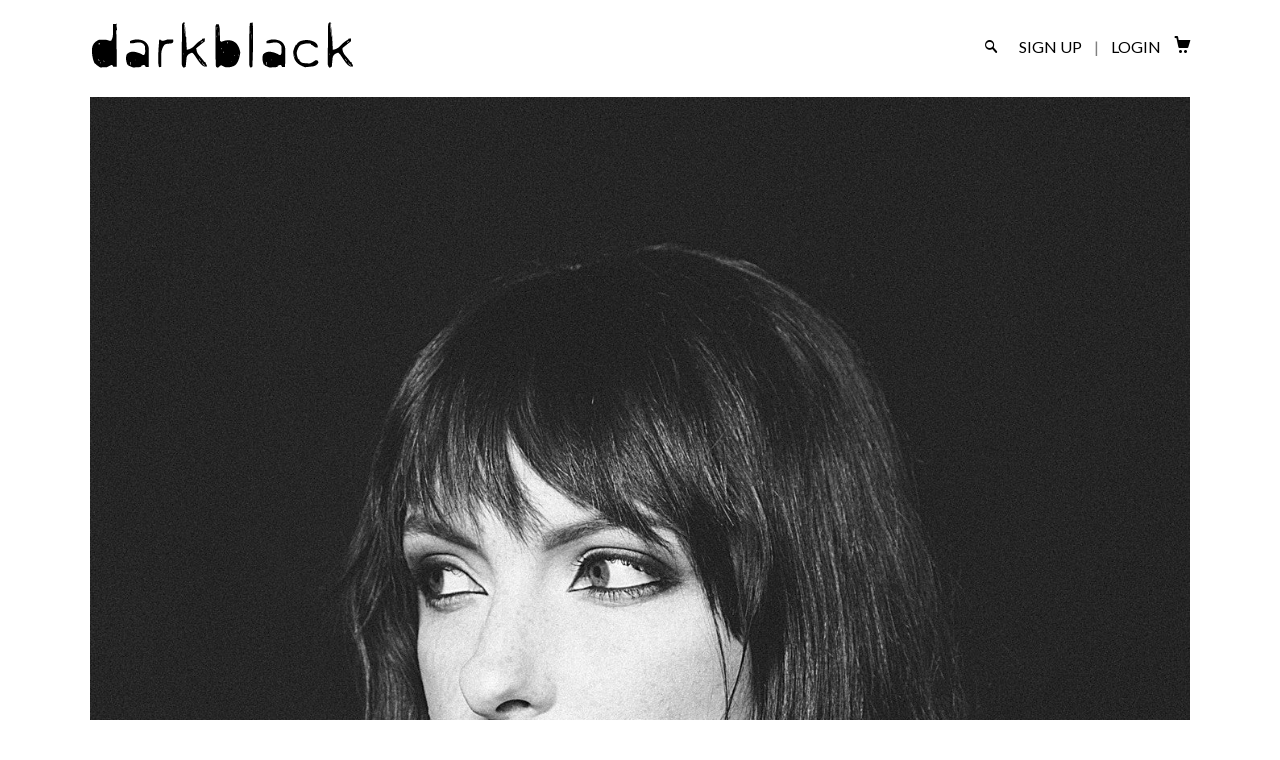

--- FILE ---
content_type: text/html; charset=utf-8
request_url: https://darkblack.co.nz/collections/black-crown/studs
body_size: 13491
content:
<!DOCTYPE html>
<!--[if lte IE 7 ]><html class="ie7" lang="en"> <![endif]-->
<!--[if IE 8 ]><html class="ie8" lang="en"> <![endif]-->
<!--[if IE 9 ]><html class="ie9" lang="en"><![endif]-->
<!--[if (gt IE 9)|!(IE)]><!--><html lang="en"><!--<![endif]-->
<head>
	
		<title>Black Crown | DARKBLACK</title>
	
	
	<meta http-equiv="content-type" content="text/html; charset=UTF-8">
	<meta http-equiv="X-UA-Compatible" content="IE=edge,chrome=1">
	<meta http-equiv="cleartype" content="on">
	<meta name="viewport" content="width=device-width, initial-scale=1.0, maximum-scale=1, user-scalable=no">
	
	<meta property="og:site_name" content="DARKBLACK" />
	
	<meta name="keywords" content="" />
	<meta property="og:site_name" content="DARKBLACK" />
	
		<meta property="og:title" content="DARKBLACK" />
		<meta property="og:url" content="https://darkblack.co.nz" />
		
			<meta property="og:image" content="//darkblack.co.nz/cdn/shop/t/3/assets/logo.png?v=1376577100" />
		
	
	
	<link rel="canonical" href="https://darkblack.co.nz/collections/black-crown/studs"/> 
	
		<link rel="shortcut icon" href="//darkblack.co.nz/cdn/shop/t/3/assets/favicon.png?v=1376577098"/>
	
	
	<link href="//darkblack.co.nz/cdn/shop/t/3/assets/ss-social-regular.css?v=1376577105" rel="stylesheet" type="text/css" media="all" />
	<link href="//darkblack.co.nz/cdn/shop/t/3/assets/ss-standard.css?v=1376577106" rel="stylesheet" type="text/css" media="all" />
	<link href="//darkblack.co.nz/cdn/shop/t/3/assets/style.css?v=159467694658446411881674755440" rel="stylesheet" type="text/css" media="all" />
    
	<link href="//fonts.googleapis.com/css?family=Lato:light,normal,bold" rel="stylesheet" type="text/css">
	<link href="//fonts.googleapis.com/css?family=Didact+Gothic:light,normal,bold" rel="stylesheet" type="text/css">
	<link href="//fonts.googleapis.com/css?family=Josefin+Sans:light,normal,bold" rel="stylesheet" type="text/css">
	<link href="//fonts.googleapis.com/css?family=Josefin+Sans:light,normal,bold" rel="stylesheet" type="text/css">
	
	<script src="//ajax.googleapis.com/ajax/libs/jquery/1.9.1/jquery.min.js"></script>
	<script src="//ajax.googleapis.com/ajax/libs/jqueryui/1.10.2/jquery-ui.min.js"></script>
	<script src="//darkblack.co.nz/cdn/shop/t/3/assets/ss-standard.js?v=1376577107" type="text/javascript"></script>
	<script src="//darkblack.co.nz/cdn/shop/t/3/assets/ss-social.js?v=1376577106" type="text/javascript"></script>
	
	<script src="//darkblack.co.nz/cdn/shopifycloud/storefront/assets/themes_support/option_selection-b017cd28.js" type="text/javascript"></script>
	<!--[if lt IE 9]>
		<script src="//darkblack.co.nz/cdn/shop/t/3/assets/iehtml5.js?v=1376577099" type="text/javascript"></script>
	<![endif]-->
	<!--[if lt IE 7]>
		<script src="//darkblack.co.nz/cdn/s/shopify/json2.js" type="text/javascript"></script>
	<![endif]-->
	<!--[if !IE 7]>
		<style type="text/css">
			#Wrapper {display:table;height:100%}
		</style>
	<![endif]-->
	<script type="text/javascript">
	var cartCount = parseInt(0); 
	var totalMonies = 0; 
    
	$(document).ready(function() {  
	    updateCartTotals(cartCount); 
	});
    
	function addCommas(nStr)
	{
	    nStr += '';
		x = nStr.split('.');
		x1 = x[0];
		x2 = x.length > 1 ? '.' + x[1] : '';
		var rgx = /(\d+)(\d{3})/;
		while (rgx.test(x1)) {
			x1 = x1.replace(rgx, '$1' + ',' + '$2');
		}
		return x1 + x2;
	}
	function updateCartTotals(cartCount) { 
	    if(cartCount == 0) { 
	        $('.open-product').html('Your shopping cart is empty.'); 
	    } else { 
	        

	        if(cartCount == 1) { 
	            $('.open-product-count').html('Total: ' + cartCount + ' item'); 
	        } else { 
	            $('.open-product-count').html('Total: ' + cartCount + ' items'); 
	        }

	        $('.open-product-cost').html(" / $0.00");  
	    } 
	}
	function addItem(form_id) {
	  $.ajax({
	    type: 'POST',
	    url: '/cart/add.js',
	    dataType: 'json',
	    data: $('#'+form_id).serialize(),
	    success: addToCartOk,
	    error: addToCartFail
	  });
	}
	function addToCartOk(product) {  
	  $('html, body').animate({ scrollTop: 0 }, 200); 
      var addedID = product.id; 
      var addedQuantity = parseInt($('.quantity').val()); 
	  cartCount = cartCount + addedQuantity; 
	  if($('.open-product').html() == 'Your shopping cart is empty.') { 
	    $('.open-product').html(''); 
	  }
	  if($('.cart-count').length) { 
        $('.cart-count').text(cartCount);
	  } else { 
        $('#CartButton').append('(<span class="cart-count">' + cartCount + '</span>)'); 
	  }
      
      /* YOU JUST ADDED! action */
        
      
      var newAddedImg = '//darkblack.co.nz/cdn/shopifycloud/storefront/assets/no-image-50-e6fb86f4_thumb.gif';
      var newAddedItem = ''; 
      newAddedItem += 'You just added: <div class="open-product-inner clearfix" data-product-id="' + addedID + '">'; 
      newAddedItem += '<img src="' + newAddedImg + '" alt=""/>'; 
      newAddedItem += '<div class="product-info"><span class="product-title">';
      newAddedItem += product.title + ' (' + addedQuantity + ')'; 
      newAddedItem += '</span></div></div>';
      $('.open-product').html(newAddedItem);

	    totalMonies = totalMonies + (product.price*addedQuantity);
	    var newPrice = totalMonies*0.01; 
        if(newPrice < 10) { 
            var newPriceFormatted = addCommas(newPrice); 
        } else { 
            var newPriceFormatted = newPrice.toFixed(2); 
        }
	    if(cartCount == 1) { 
	        $('.open-product-count').html('Total: ' + cartCount + ' item / '); 
	    } else { 
	        $('.open-product-count').html('Total: ' + cartCount + ' items / '); 
	    }
       
        var currencyFormatted = Shopify.formatMoney(newPriceFormatted, "${{amount}}");
       
	    $('.open-product-cost').html(currencyFormatted);
        
        $('#CartAddNotification').addClass('added').fadeIn(500).delay(3000).fadeOut(300, function() { 
            $(this).removeClass('added'); 
        }); 
	}
	function addToCartFail(obj, status) {
	  alert('The product you are trying to add is out of stock.');
	}
</script>
	<script src="//darkblack.co.nz/cdn/shop/t/3/assets/init.js?v=46263075396562659001674755439" type="text/javascript"></script>
	<script>window.performance && window.performance.mark && window.performance.mark('shopify.content_for_header.start');</script><meta name="facebook-domain-verification" content="v9nn9kqbrmz25afuu75c53w3t6ipxe">
<meta id="shopify-digital-wallet" name="shopify-digital-wallet" content="/2485299/digital_wallets/dialog">
<meta name="shopify-checkout-api-token" content="69294517c62819f114c54c75791aaeb9">
<meta id="in-context-paypal-metadata" data-shop-id="2485299" data-venmo-supported="false" data-environment="production" data-locale="en_US" data-paypal-v4="true" data-currency="NZD">
<link rel="alternate" type="application/atom+xml" title="Feed" href="/collections/black-crown/studs.atom" />
<link rel="alternate" type="application/json+oembed" href="https://darkblack.co.nz/collections/black-crown/studs.oembed">
<script async="async" src="/checkouts/internal/preloads.js?locale=en-NZ"></script>
<script id="shopify-features" type="application/json">{"accessToken":"69294517c62819f114c54c75791aaeb9","betas":["rich-media-storefront-analytics"],"domain":"darkblack.co.nz","predictiveSearch":true,"shopId":2485299,"locale":"en"}</script>
<script>var Shopify = Shopify || {};
Shopify.shop = "darkblack-2.myshopify.com";
Shopify.locale = "en";
Shopify.currency = {"active":"NZD","rate":"1.0"};
Shopify.country = "NZ";
Shopify.theme = {"name":"Seasons (Wholesaler)","id":4686451,"schema_name":null,"schema_version":null,"theme_store_id":null,"role":"main"};
Shopify.theme.handle = "null";
Shopify.theme.style = {"id":null,"handle":null};
Shopify.cdnHost = "darkblack.co.nz/cdn";
Shopify.routes = Shopify.routes || {};
Shopify.routes.root = "/";</script>
<script type="module">!function(o){(o.Shopify=o.Shopify||{}).modules=!0}(window);</script>
<script>!function(o){function n(){var o=[];function n(){o.push(Array.prototype.slice.apply(arguments))}return n.q=o,n}var t=o.Shopify=o.Shopify||{};t.loadFeatures=n(),t.autoloadFeatures=n()}(window);</script>
<script id="shop-js-analytics" type="application/json">{"pageType":"collection"}</script>
<script defer="defer" async type="module" src="//darkblack.co.nz/cdn/shopifycloud/shop-js/modules/v2/client.init-shop-cart-sync_C5BV16lS.en.esm.js"></script>
<script defer="defer" async type="module" src="//darkblack.co.nz/cdn/shopifycloud/shop-js/modules/v2/chunk.common_CygWptCX.esm.js"></script>
<script type="module">
  await import("//darkblack.co.nz/cdn/shopifycloud/shop-js/modules/v2/client.init-shop-cart-sync_C5BV16lS.en.esm.js");
await import("//darkblack.co.nz/cdn/shopifycloud/shop-js/modules/v2/chunk.common_CygWptCX.esm.js");

  window.Shopify.SignInWithShop?.initShopCartSync?.({"fedCMEnabled":true,"windoidEnabled":true});

</script>
<script id="__st">var __st={"a":2485299,"offset":46800,"reqid":"793f96d8-c5ad-4c6d-bfb7-1ebb9e94487d-1768794692","pageurl":"darkblack.co.nz\/collections\/black-crown\/studs","u":"d5d318b92f1b","p":"collection","rtyp":"collection","rid":26398220};</script>
<script>window.ShopifyPaypalV4VisibilityTracking = true;</script>
<script id="captcha-bootstrap">!function(){'use strict';const t='contact',e='account',n='new_comment',o=[[t,t],['blogs',n],['comments',n],[t,'customer']],c=[[e,'customer_login'],[e,'guest_login'],[e,'recover_customer_password'],[e,'create_customer']],r=t=>t.map((([t,e])=>`form[action*='/${t}']:not([data-nocaptcha='true']) input[name='form_type'][value='${e}']`)).join(','),a=t=>()=>t?[...document.querySelectorAll(t)].map((t=>t.form)):[];function s(){const t=[...o],e=r(t);return a(e)}const i='password',u='form_key',d=['recaptcha-v3-token','g-recaptcha-response','h-captcha-response',i],f=()=>{try{return window.sessionStorage}catch{return}},m='__shopify_v',_=t=>t.elements[u];function p(t,e,n=!1){try{const o=window.sessionStorage,c=JSON.parse(o.getItem(e)),{data:r}=function(t){const{data:e,action:n}=t;return t[m]||n?{data:e,action:n}:{data:t,action:n}}(c);for(const[e,n]of Object.entries(r))t.elements[e]&&(t.elements[e].value=n);n&&o.removeItem(e)}catch(o){console.error('form repopulation failed',{error:o})}}const l='form_type',E='cptcha';function T(t){t.dataset[E]=!0}const w=window,h=w.document,L='Shopify',v='ce_forms',y='captcha';let A=!1;((t,e)=>{const n=(g='f06e6c50-85a8-45c8-87d0-21a2b65856fe',I='https://cdn.shopify.com/shopifycloud/storefront-forms-hcaptcha/ce_storefront_forms_captcha_hcaptcha.v1.5.2.iife.js',D={infoText:'Protected by hCaptcha',privacyText:'Privacy',termsText:'Terms'},(t,e,n)=>{const o=w[L][v],c=o.bindForm;if(c)return c(t,g,e,D).then(n);var r;o.q.push([[t,g,e,D],n]),r=I,A||(h.body.append(Object.assign(h.createElement('script'),{id:'captcha-provider',async:!0,src:r})),A=!0)});var g,I,D;w[L]=w[L]||{},w[L][v]=w[L][v]||{},w[L][v].q=[],w[L][y]=w[L][y]||{},w[L][y].protect=function(t,e){n(t,void 0,e),T(t)},Object.freeze(w[L][y]),function(t,e,n,w,h,L){const[v,y,A,g]=function(t,e,n){const i=e?o:[],u=t?c:[],d=[...i,...u],f=r(d),m=r(i),_=r(d.filter((([t,e])=>n.includes(e))));return[a(f),a(m),a(_),s()]}(w,h,L),I=t=>{const e=t.target;return e instanceof HTMLFormElement?e:e&&e.form},D=t=>v().includes(t);t.addEventListener('submit',(t=>{const e=I(t);if(!e)return;const n=D(e)&&!e.dataset.hcaptchaBound&&!e.dataset.recaptchaBound,o=_(e),c=g().includes(e)&&(!o||!o.value);(n||c)&&t.preventDefault(),c&&!n&&(function(t){try{if(!f())return;!function(t){const e=f();if(!e)return;const n=_(t);if(!n)return;const o=n.value;o&&e.removeItem(o)}(t);const e=Array.from(Array(32),(()=>Math.random().toString(36)[2])).join('');!function(t,e){_(t)||t.append(Object.assign(document.createElement('input'),{type:'hidden',name:u})),t.elements[u].value=e}(t,e),function(t,e){const n=f();if(!n)return;const o=[...t.querySelectorAll(`input[type='${i}']`)].map((({name:t})=>t)),c=[...d,...o],r={};for(const[a,s]of new FormData(t).entries())c.includes(a)||(r[a]=s);n.setItem(e,JSON.stringify({[m]:1,action:t.action,data:r}))}(t,e)}catch(e){console.error('failed to persist form',e)}}(e),e.submit())}));const S=(t,e)=>{t&&!t.dataset[E]&&(n(t,e.some((e=>e===t))),T(t))};for(const o of['focusin','change'])t.addEventListener(o,(t=>{const e=I(t);D(e)&&S(e,y())}));const B=e.get('form_key'),M=e.get(l),P=B&&M;t.addEventListener('DOMContentLoaded',(()=>{const t=y();if(P)for(const e of t)e.elements[l].value===M&&p(e,B);[...new Set([...A(),...v().filter((t=>'true'===t.dataset.shopifyCaptcha))])].forEach((e=>S(e,t)))}))}(h,new URLSearchParams(w.location.search),n,t,e,['guest_login'])})(!0,!0)}();</script>
<script integrity="sha256-4kQ18oKyAcykRKYeNunJcIwy7WH5gtpwJnB7kiuLZ1E=" data-source-attribution="shopify.loadfeatures" defer="defer" src="//darkblack.co.nz/cdn/shopifycloud/storefront/assets/storefront/load_feature-a0a9edcb.js" crossorigin="anonymous"></script>
<script data-source-attribution="shopify.dynamic_checkout.dynamic.init">var Shopify=Shopify||{};Shopify.PaymentButton=Shopify.PaymentButton||{isStorefrontPortableWallets:!0,init:function(){window.Shopify.PaymentButton.init=function(){};var t=document.createElement("script");t.src="https://darkblack.co.nz/cdn/shopifycloud/portable-wallets/latest/portable-wallets.en.js",t.type="module",document.head.appendChild(t)}};
</script>
<script data-source-attribution="shopify.dynamic_checkout.buyer_consent">
  function portableWalletsHideBuyerConsent(e){var t=document.getElementById("shopify-buyer-consent"),n=document.getElementById("shopify-subscription-policy-button");t&&n&&(t.classList.add("hidden"),t.setAttribute("aria-hidden","true"),n.removeEventListener("click",e))}function portableWalletsShowBuyerConsent(e){var t=document.getElementById("shopify-buyer-consent"),n=document.getElementById("shopify-subscription-policy-button");t&&n&&(t.classList.remove("hidden"),t.removeAttribute("aria-hidden"),n.addEventListener("click",e))}window.Shopify?.PaymentButton&&(window.Shopify.PaymentButton.hideBuyerConsent=portableWalletsHideBuyerConsent,window.Shopify.PaymentButton.showBuyerConsent=portableWalletsShowBuyerConsent);
</script>
<script data-source-attribution="shopify.dynamic_checkout.cart.bootstrap">document.addEventListener("DOMContentLoaded",(function(){function t(){return document.querySelector("shopify-accelerated-checkout-cart, shopify-accelerated-checkout")}if(t())Shopify.PaymentButton.init();else{new MutationObserver((function(e,n){t()&&(Shopify.PaymentButton.init(),n.disconnect())})).observe(document.body,{childList:!0,subtree:!0})}}));
</script>
<link id="shopify-accelerated-checkout-styles" rel="stylesheet" media="screen" href="https://darkblack.co.nz/cdn/shopifycloud/portable-wallets/latest/accelerated-checkout-backwards-compat.css" crossorigin="anonymous">
<style id="shopify-accelerated-checkout-cart">
        #shopify-buyer-consent {
  margin-top: 1em;
  display: inline-block;
  width: 100%;
}

#shopify-buyer-consent.hidden {
  display: none;
}

#shopify-subscription-policy-button {
  background: none;
  border: none;
  padding: 0;
  text-decoration: underline;
  font-size: inherit;
  cursor: pointer;
}

#shopify-subscription-policy-button::before {
  box-shadow: none;
}

      </style>

<script>window.performance && window.performance.mark && window.performance.mark('shopify.content_for_header.end');</script>
<link href="https://monorail-edge.shopifysvc.com" rel="dns-prefetch">
<script>(function(){if ("sendBeacon" in navigator && "performance" in window) {try {var session_token_from_headers = performance.getEntriesByType('navigation')[0].serverTiming.find(x => x.name == '_s').description;} catch {var session_token_from_headers = undefined;}var session_cookie_matches = document.cookie.match(/_shopify_s=([^;]*)/);var session_token_from_cookie = session_cookie_matches && session_cookie_matches.length === 2 ? session_cookie_matches[1] : "";var session_token = session_token_from_headers || session_token_from_cookie || "";function handle_abandonment_event(e) {var entries = performance.getEntries().filter(function(entry) {return /monorail-edge.shopifysvc.com/.test(entry.name);});if (!window.abandonment_tracked && entries.length === 0) {window.abandonment_tracked = true;var currentMs = Date.now();var navigation_start = performance.timing.navigationStart;var payload = {shop_id: 2485299,url: window.location.href,navigation_start,duration: currentMs - navigation_start,session_token,page_type: "collection"};window.navigator.sendBeacon("https://monorail-edge.shopifysvc.com/v1/produce", JSON.stringify({schema_id: "online_store_buyer_site_abandonment/1.1",payload: payload,metadata: {event_created_at_ms: currentMs,event_sent_at_ms: currentMs}}));}}window.addEventListener('pagehide', handle_abandonment_event);}}());</script>
<script id="web-pixels-manager-setup">(function e(e,d,r,n,o){if(void 0===o&&(o={}),!Boolean(null===(a=null===(i=window.Shopify)||void 0===i?void 0:i.analytics)||void 0===a?void 0:a.replayQueue)){var i,a;window.Shopify=window.Shopify||{};var t=window.Shopify;t.analytics=t.analytics||{};var s=t.analytics;s.replayQueue=[],s.publish=function(e,d,r){return s.replayQueue.push([e,d,r]),!0};try{self.performance.mark("wpm:start")}catch(e){}var l=function(){var e={modern:/Edge?\/(1{2}[4-9]|1[2-9]\d|[2-9]\d{2}|\d{4,})\.\d+(\.\d+|)|Firefox\/(1{2}[4-9]|1[2-9]\d|[2-9]\d{2}|\d{4,})\.\d+(\.\d+|)|Chrom(ium|e)\/(9{2}|\d{3,})\.\d+(\.\d+|)|(Maci|X1{2}).+ Version\/(15\.\d+|(1[6-9]|[2-9]\d|\d{3,})\.\d+)([,.]\d+|)( \(\w+\)|)( Mobile\/\w+|) Safari\/|Chrome.+OPR\/(9{2}|\d{3,})\.\d+\.\d+|(CPU[ +]OS|iPhone[ +]OS|CPU[ +]iPhone|CPU IPhone OS|CPU iPad OS)[ +]+(15[._]\d+|(1[6-9]|[2-9]\d|\d{3,})[._]\d+)([._]\d+|)|Android:?[ /-](13[3-9]|1[4-9]\d|[2-9]\d{2}|\d{4,})(\.\d+|)(\.\d+|)|Android.+Firefox\/(13[5-9]|1[4-9]\d|[2-9]\d{2}|\d{4,})\.\d+(\.\d+|)|Android.+Chrom(ium|e)\/(13[3-9]|1[4-9]\d|[2-9]\d{2}|\d{4,})\.\d+(\.\d+|)|SamsungBrowser\/([2-9]\d|\d{3,})\.\d+/,legacy:/Edge?\/(1[6-9]|[2-9]\d|\d{3,})\.\d+(\.\d+|)|Firefox\/(5[4-9]|[6-9]\d|\d{3,})\.\d+(\.\d+|)|Chrom(ium|e)\/(5[1-9]|[6-9]\d|\d{3,})\.\d+(\.\d+|)([\d.]+$|.*Safari\/(?![\d.]+ Edge\/[\d.]+$))|(Maci|X1{2}).+ Version\/(10\.\d+|(1[1-9]|[2-9]\d|\d{3,})\.\d+)([,.]\d+|)( \(\w+\)|)( Mobile\/\w+|) Safari\/|Chrome.+OPR\/(3[89]|[4-9]\d|\d{3,})\.\d+\.\d+|(CPU[ +]OS|iPhone[ +]OS|CPU[ +]iPhone|CPU IPhone OS|CPU iPad OS)[ +]+(10[._]\d+|(1[1-9]|[2-9]\d|\d{3,})[._]\d+)([._]\d+|)|Android:?[ /-](13[3-9]|1[4-9]\d|[2-9]\d{2}|\d{4,})(\.\d+|)(\.\d+|)|Mobile Safari.+OPR\/([89]\d|\d{3,})\.\d+\.\d+|Android.+Firefox\/(13[5-9]|1[4-9]\d|[2-9]\d{2}|\d{4,})\.\d+(\.\d+|)|Android.+Chrom(ium|e)\/(13[3-9]|1[4-9]\d|[2-9]\d{2}|\d{4,})\.\d+(\.\d+|)|Android.+(UC? ?Browser|UCWEB|U3)[ /]?(15\.([5-9]|\d{2,})|(1[6-9]|[2-9]\d|\d{3,})\.\d+)\.\d+|SamsungBrowser\/(5\.\d+|([6-9]|\d{2,})\.\d+)|Android.+MQ{2}Browser\/(14(\.(9|\d{2,})|)|(1[5-9]|[2-9]\d|\d{3,})(\.\d+|))(\.\d+|)|K[Aa][Ii]OS\/(3\.\d+|([4-9]|\d{2,})\.\d+)(\.\d+|)/},d=e.modern,r=e.legacy,n=navigator.userAgent;return n.match(d)?"modern":n.match(r)?"legacy":"unknown"}(),u="modern"===l?"modern":"legacy",c=(null!=n?n:{modern:"",legacy:""})[u],f=function(e){return[e.baseUrl,"/wpm","/b",e.hashVersion,"modern"===e.buildTarget?"m":"l",".js"].join("")}({baseUrl:d,hashVersion:r,buildTarget:u}),m=function(e){var d=e.version,r=e.bundleTarget,n=e.surface,o=e.pageUrl,i=e.monorailEndpoint;return{emit:function(e){var a=e.status,t=e.errorMsg,s=(new Date).getTime(),l=JSON.stringify({metadata:{event_sent_at_ms:s},events:[{schema_id:"web_pixels_manager_load/3.1",payload:{version:d,bundle_target:r,page_url:o,status:a,surface:n,error_msg:t},metadata:{event_created_at_ms:s}}]});if(!i)return console&&console.warn&&console.warn("[Web Pixels Manager] No Monorail endpoint provided, skipping logging."),!1;try{return self.navigator.sendBeacon.bind(self.navigator)(i,l)}catch(e){}var u=new XMLHttpRequest;try{return u.open("POST",i,!0),u.setRequestHeader("Content-Type","text/plain"),u.send(l),!0}catch(e){return console&&console.warn&&console.warn("[Web Pixels Manager] Got an unhandled error while logging to Monorail."),!1}}}}({version:r,bundleTarget:l,surface:e.surface,pageUrl:self.location.href,monorailEndpoint:e.monorailEndpoint});try{o.browserTarget=l,function(e){var d=e.src,r=e.async,n=void 0===r||r,o=e.onload,i=e.onerror,a=e.sri,t=e.scriptDataAttributes,s=void 0===t?{}:t,l=document.createElement("script"),u=document.querySelector("head"),c=document.querySelector("body");if(l.async=n,l.src=d,a&&(l.integrity=a,l.crossOrigin="anonymous"),s)for(var f in s)if(Object.prototype.hasOwnProperty.call(s,f))try{l.dataset[f]=s[f]}catch(e){}if(o&&l.addEventListener("load",o),i&&l.addEventListener("error",i),u)u.appendChild(l);else{if(!c)throw new Error("Did not find a head or body element to append the script");c.appendChild(l)}}({src:f,async:!0,onload:function(){if(!function(){var e,d;return Boolean(null===(d=null===(e=window.Shopify)||void 0===e?void 0:e.analytics)||void 0===d?void 0:d.initialized)}()){var d=window.webPixelsManager.init(e)||void 0;if(d){var r=window.Shopify.analytics;r.replayQueue.forEach((function(e){var r=e[0],n=e[1],o=e[2];d.publishCustomEvent(r,n,o)})),r.replayQueue=[],r.publish=d.publishCustomEvent,r.visitor=d.visitor,r.initialized=!0}}},onerror:function(){return m.emit({status:"failed",errorMsg:"".concat(f," has failed to load")})},sri:function(e){var d=/^sha384-[A-Za-z0-9+/=]+$/;return"string"==typeof e&&d.test(e)}(c)?c:"",scriptDataAttributes:o}),m.emit({status:"loading"})}catch(e){m.emit({status:"failed",errorMsg:(null==e?void 0:e.message)||"Unknown error"})}}})({shopId: 2485299,storefrontBaseUrl: "https://darkblack.co.nz",extensionsBaseUrl: "https://extensions.shopifycdn.com/cdn/shopifycloud/web-pixels-manager",monorailEndpoint: "https://monorail-edge.shopifysvc.com/unstable/produce_batch",surface: "storefront-renderer",enabledBetaFlags: ["2dca8a86"],webPixelsConfigList: [{"id":"158040238","configuration":"{\"pixel_id\":\"801942668172291\",\"pixel_type\":\"facebook_pixel\",\"metaapp_system_user_token\":\"-\"}","eventPayloadVersion":"v1","runtimeContext":"OPEN","scriptVersion":"ca16bc87fe92b6042fbaa3acc2fbdaa6","type":"APP","apiClientId":2329312,"privacyPurposes":["ANALYTICS","MARKETING","SALE_OF_DATA"],"dataSharingAdjustments":{"protectedCustomerApprovalScopes":["read_customer_address","read_customer_email","read_customer_name","read_customer_personal_data","read_customer_phone"]}},{"id":"69697710","eventPayloadVersion":"v1","runtimeContext":"LAX","scriptVersion":"1","type":"CUSTOM","privacyPurposes":["ANALYTICS"],"name":"Google Analytics tag (migrated)"},{"id":"shopify-app-pixel","configuration":"{}","eventPayloadVersion":"v1","runtimeContext":"STRICT","scriptVersion":"0450","apiClientId":"shopify-pixel","type":"APP","privacyPurposes":["ANALYTICS","MARKETING"]},{"id":"shopify-custom-pixel","eventPayloadVersion":"v1","runtimeContext":"LAX","scriptVersion":"0450","apiClientId":"shopify-pixel","type":"CUSTOM","privacyPurposes":["ANALYTICS","MARKETING"]}],isMerchantRequest: false,initData: {"shop":{"name":"DARKBLACK","paymentSettings":{"currencyCode":"NZD"},"myshopifyDomain":"darkblack-2.myshopify.com","countryCode":"NZ","storefrontUrl":"https:\/\/darkblack.co.nz"},"customer":null,"cart":null,"checkout":null,"productVariants":[],"purchasingCompany":null},},"https://darkblack.co.nz/cdn","fcfee988w5aeb613cpc8e4bc33m6693e112",{"modern":"","legacy":""},{"shopId":"2485299","storefrontBaseUrl":"https:\/\/darkblack.co.nz","extensionBaseUrl":"https:\/\/extensions.shopifycdn.com\/cdn\/shopifycloud\/web-pixels-manager","surface":"storefront-renderer","enabledBetaFlags":"[\"2dca8a86\"]","isMerchantRequest":"false","hashVersion":"fcfee988w5aeb613cpc8e4bc33m6693e112","publish":"custom","events":"[[\"page_viewed\",{}],[\"collection_viewed\",{\"collection\":{\"id\":\"26398220\",\"title\":\"Black Crown\",\"productVariants\":[{\"price\":{\"amount\":120.0,\"currencyCode\":\"NZD\"},\"product\":{\"title\":\"Crown Studs\",\"vendor\":\"Darkblack\",\"id\":\"386915212\",\"untranslatedTitle\":\"Crown Studs\",\"url\":\"\/products\/crown-studs\",\"type\":\"Earrings\"},\"id\":\"1031471688\",\"image\":{\"src\":\"\/\/darkblack.co.nz\/cdn\/shop\/products\/EHG_DB_25.jpg?v=1416958990\"},\"sku\":\"DB115\",\"title\":\"Silver\",\"untranslatedTitle\":\"Silver\"}]}}]]"});</script><script>
  window.ShopifyAnalytics = window.ShopifyAnalytics || {};
  window.ShopifyAnalytics.meta = window.ShopifyAnalytics.meta || {};
  window.ShopifyAnalytics.meta.currency = 'NZD';
  var meta = {"products":[{"id":386915212,"gid":"gid:\/\/shopify\/Product\/386915212","vendor":"Darkblack","type":"Earrings","handle":"crown-studs","variants":[{"id":1031471688,"price":12000,"name":"Crown Studs - Silver","public_title":"Silver","sku":"DB115"},{"id":1031471692,"price":12000,"name":"Crown Studs - Black","public_title":"Black","sku":"DB116"}],"remote":false}],"page":{"pageType":"collection","resourceType":"collection","resourceId":26398220,"requestId":"793f96d8-c5ad-4c6d-bfb7-1ebb9e94487d-1768794692"}};
  for (var attr in meta) {
    window.ShopifyAnalytics.meta[attr] = meta[attr];
  }
</script>
<script class="analytics">
  (function () {
    var customDocumentWrite = function(content) {
      var jquery = null;

      if (window.jQuery) {
        jquery = window.jQuery;
      } else if (window.Checkout && window.Checkout.$) {
        jquery = window.Checkout.$;
      }

      if (jquery) {
        jquery('body').append(content);
      }
    };

    var hasLoggedConversion = function(token) {
      if (token) {
        return document.cookie.indexOf('loggedConversion=' + token) !== -1;
      }
      return false;
    }

    var setCookieIfConversion = function(token) {
      if (token) {
        var twoMonthsFromNow = new Date(Date.now());
        twoMonthsFromNow.setMonth(twoMonthsFromNow.getMonth() + 2);

        document.cookie = 'loggedConversion=' + token + '; expires=' + twoMonthsFromNow;
      }
    }

    var trekkie = window.ShopifyAnalytics.lib = window.trekkie = window.trekkie || [];
    if (trekkie.integrations) {
      return;
    }
    trekkie.methods = [
      'identify',
      'page',
      'ready',
      'track',
      'trackForm',
      'trackLink'
    ];
    trekkie.factory = function(method) {
      return function() {
        var args = Array.prototype.slice.call(arguments);
        args.unshift(method);
        trekkie.push(args);
        return trekkie;
      };
    };
    for (var i = 0; i < trekkie.methods.length; i++) {
      var key = trekkie.methods[i];
      trekkie[key] = trekkie.factory(key);
    }
    trekkie.load = function(config) {
      trekkie.config = config || {};
      trekkie.config.initialDocumentCookie = document.cookie;
      var first = document.getElementsByTagName('script')[0];
      var script = document.createElement('script');
      script.type = 'text/javascript';
      script.onerror = function(e) {
        var scriptFallback = document.createElement('script');
        scriptFallback.type = 'text/javascript';
        scriptFallback.onerror = function(error) {
                var Monorail = {
      produce: function produce(monorailDomain, schemaId, payload) {
        var currentMs = new Date().getTime();
        var event = {
          schema_id: schemaId,
          payload: payload,
          metadata: {
            event_created_at_ms: currentMs,
            event_sent_at_ms: currentMs
          }
        };
        return Monorail.sendRequest("https://" + monorailDomain + "/v1/produce", JSON.stringify(event));
      },
      sendRequest: function sendRequest(endpointUrl, payload) {
        // Try the sendBeacon API
        if (window && window.navigator && typeof window.navigator.sendBeacon === 'function' && typeof window.Blob === 'function' && !Monorail.isIos12()) {
          var blobData = new window.Blob([payload], {
            type: 'text/plain'
          });

          if (window.navigator.sendBeacon(endpointUrl, blobData)) {
            return true;
          } // sendBeacon was not successful

        } // XHR beacon

        var xhr = new XMLHttpRequest();

        try {
          xhr.open('POST', endpointUrl);
          xhr.setRequestHeader('Content-Type', 'text/plain');
          xhr.send(payload);
        } catch (e) {
          console.log(e);
        }

        return false;
      },
      isIos12: function isIos12() {
        return window.navigator.userAgent.lastIndexOf('iPhone; CPU iPhone OS 12_') !== -1 || window.navigator.userAgent.lastIndexOf('iPad; CPU OS 12_') !== -1;
      }
    };
    Monorail.produce('monorail-edge.shopifysvc.com',
      'trekkie_storefront_load_errors/1.1',
      {shop_id: 2485299,
      theme_id: 4686451,
      app_name: "storefront",
      context_url: window.location.href,
      source_url: "//darkblack.co.nz/cdn/s/trekkie.storefront.cd680fe47e6c39ca5d5df5f0a32d569bc48c0f27.min.js"});

        };
        scriptFallback.async = true;
        scriptFallback.src = '//darkblack.co.nz/cdn/s/trekkie.storefront.cd680fe47e6c39ca5d5df5f0a32d569bc48c0f27.min.js';
        first.parentNode.insertBefore(scriptFallback, first);
      };
      script.async = true;
      script.src = '//darkblack.co.nz/cdn/s/trekkie.storefront.cd680fe47e6c39ca5d5df5f0a32d569bc48c0f27.min.js';
      first.parentNode.insertBefore(script, first);
    };
    trekkie.load(
      {"Trekkie":{"appName":"storefront","development":false,"defaultAttributes":{"shopId":2485299,"isMerchantRequest":null,"themeId":4686451,"themeCityHash":"413080269729055859","contentLanguage":"en","currency":"NZD","eventMetadataId":"a49d95ba-b6e3-4ec1-81fe-b2aec3ce4f4d"},"isServerSideCookieWritingEnabled":true,"monorailRegion":"shop_domain","enabledBetaFlags":["65f19447"]},"Session Attribution":{},"S2S":{"facebookCapiEnabled":true,"source":"trekkie-storefront-renderer","apiClientId":580111}}
    );

    var loaded = false;
    trekkie.ready(function() {
      if (loaded) return;
      loaded = true;

      window.ShopifyAnalytics.lib = window.trekkie;

      var originalDocumentWrite = document.write;
      document.write = customDocumentWrite;
      try { window.ShopifyAnalytics.merchantGoogleAnalytics.call(this); } catch(error) {};
      document.write = originalDocumentWrite;

      window.ShopifyAnalytics.lib.page(null,{"pageType":"collection","resourceType":"collection","resourceId":26398220,"requestId":"793f96d8-c5ad-4c6d-bfb7-1ebb9e94487d-1768794692","shopifyEmitted":true});

      var match = window.location.pathname.match(/checkouts\/(.+)\/(thank_you|post_purchase)/)
      var token = match? match[1]: undefined;
      if (!hasLoggedConversion(token)) {
        setCookieIfConversion(token);
        window.ShopifyAnalytics.lib.track("Viewed Product Category",{"currency":"NZD","category":"Collection: black-crown","collectionName":"black-crown","collectionId":26398220,"nonInteraction":true},undefined,undefined,{"shopifyEmitted":true});
      }
    });


        var eventsListenerScript = document.createElement('script');
        eventsListenerScript.async = true;
        eventsListenerScript.src = "//darkblack.co.nz/cdn/shopifycloud/storefront/assets/shop_events_listener-3da45d37.js";
        document.getElementsByTagName('head')[0].appendChild(eventsListenerScript);

})();</script>
  <script>
  if (!window.ga || (window.ga && typeof window.ga !== 'function')) {
    window.ga = function ga() {
      (window.ga.q = window.ga.q || []).push(arguments);
      if (window.Shopify && window.Shopify.analytics && typeof window.Shopify.analytics.publish === 'function') {
        window.Shopify.analytics.publish("ga_stub_called", {}, {sendTo: "google_osp_migration"});
      }
      console.error("Shopify's Google Analytics stub called with:", Array.from(arguments), "\nSee https://help.shopify.com/manual/promoting-marketing/pixels/pixel-migration#google for more information.");
    };
    if (window.Shopify && window.Shopify.analytics && typeof window.Shopify.analytics.publish === 'function') {
      window.Shopify.analytics.publish("ga_stub_initialized", {}, {sendTo: "google_osp_migration"});
    }
  }
</script>
<script
  defer
  src="https://darkblack.co.nz/cdn/shopifycloud/perf-kit/shopify-perf-kit-3.0.4.min.js"
  data-application="storefront-renderer"
  data-shop-id="2485299"
  data-render-region="gcp-us-central1"
  data-page-type="collection"
  data-theme-instance-id="4686451"
  data-theme-name=""
  data-theme-version=""
  data-monorail-region="shop_domain"
  data-resource-timing-sampling-rate="10"
  data-shs="true"
  data-shs-beacon="true"
  data-shs-export-with-fetch="true"
  data-shs-logs-sample-rate="1"
  data-shs-beacon-endpoint="https://darkblack.co.nz/api/collect"
></script>
</head>

<body class="loading collection">
  	<div id="Wrapper">
		<div id="WrapInner">
            <header id="Header">
                <div class="container">
                        <div class="table_outer">
                            <h1>
                                <a href="/" id="Logo">
                                    
                                        
                                            <img src="//darkblack.co.nz/cdn/shop/t/3/assets/logo.png?v=1376577100" alt="DARKBLACK" />
                                        
                                    
                                </a>
                            </h1>
                           <div class="table_cell cart_search_links">
                                <div id="SiteSearch">
                                      <form method="get" action="/search">
                                            <input type="hidden" name="type" value="product"/>
                                            <span class="search_submit ss-icon ss-search"></span>
                                            <input type="text" name="q" value="" placeholder=" Type to search" class="search_query" /> 
                                            <button type="submit" class="submit ss-icon ss-search"></button>
                                        </form>
                                </div>
                                
                                  
                                      <a href="/account/register" id="customer_register_link">Sign up</a>
                                      <span class="separator"> &nbsp; | &nbsp; </span> 
                                      <a href="/account/login" id="customer_login_link">Login</a>
                                      <span class="mobile_separator"> &nbsp; | &nbsp; </span>
                                  
                                
                                <div id="CartCustomer">
                                    <div class="cart_outer"><nobr><a href="/cart/" id="CartButton"><span class="ss-icon">&#xE500;</span> </a> <span class="mobile_separator"> &nbsp; | &nbsp; </span></nobr>
                                            <div id="CartAddNotification">
                                                  <div class="open-product"></div>
                                                  <span class="open-product-count"></span>
                                                  <span class="open-product-cost"></span>
                  
                                                  <a href="/cart" class="view_cart_button btn">Continue to Cart</a>
                                            </div>   
                                    </div>
                                </div>
                                <a class="mobile_menu ss-rows" href="javascript:void(0)"></a>
                            </div>
                        </div>
                </div>
            </header>
      
          
          	
              <section class="collection_top">
                <img src="//darkblack.co.nz/cdn/shop/collections/db4_1_2048x2048.jpg?v=1416954272" alt="Black Crown" />
    		      </section>
          	
          
      
			<section id="LeftMenu">
                <nav id="MainNavOuter" class="clearfix">
    				<ul id="MainNav">
    					
							<li>
                                
									<a href="/collections/">
                                        Collections
                                        
                                            <span class="ss-icon ss-navigatedown"></span>
                                            </a>
                                            <ul class="submenu">
                                            
                                                <li><a href="/collections/iii"><nobr>III</nobr></a></li>
                                            
                                                <li><a href="/collections/all-that-glitters"><nobr>All That Glitters</nobr></a></li>
                                            
                                                <li><a href="/collections/daydreams-dandelions"><nobr>Daydreams & Dandelions</nobr></a></li>
                                            
                                                <li class="active"><a href="/collections/black-crown"><nobr>Black Crown</nobr></a></li>
                                            
                                            </ul>
                                        
							</li>
						
							<li>
                                
									<a href="/shop/">
                                        Shop
                                        
                                            <span class="ss-icon ss-navigatedown"></span>
                                            </a>
                                            <ul class="submenu">
                                            
                                                <li><a href="/collections/all"><nobr>All Products</nobr></a></li>
                                            
                                                <li><a href="/collections/rings"><nobr>Rings</nobr></a></li>
                                            
                                                <li><a href="/collections/earrings"><nobr>Earrings</nobr></a></li>
                                            
                                                <li><a href="/collections/necklaces"><nobr>Necklaces</nobr></a></li>
                                            
                                                <li><a href="/collections/bracelets"><nobr>Bracelets</nobr></a></li>
                                            
                                                <li><a href="/collections/brooches"><nobr>Brooches</nobr></a></li>
                                            
                                            </ul>
                                        
							</li>
						
							<li>
                                
									<a href="/pages/custom-jewellery">
                                        Custom Jewellery
                                        
                                            </a>
                                        
							</li>
						
							<li>
                                
									<a href="/blogs/custom-jewellery">
                                        Recent Work
                                        
                                            </a>
                                        
							</li>
						
							<li>
                                
									<a href="/pages/about-us">
                                        About
                                        
                                            </a>
                                        
							</li>
						
							<li>
                                
									<a href="/blogs/news">
                                        Blog
                                        
                                            </a>
                                        
							</li>
						
							<li>
                                
									<a href="/blogs/press">
                                        Press
                                        
                                            </a>
                                        
							</li>
						
							<li>
                                
									<a href="/pages/stockists">
                                        Stockists
                                        
                                            </a>
                                        
							</li>
						
							<li>
                                
									<a href="/pages/contact">
                                        Contact
                                        
                                            </a>
                                        
							</li>
						
					</ul>
                        
                    <nav class="social_media">
                        <a class="ss-icon ss-social-regular" href="https://www.facebook.com/pages/Darkblack/128234040585394?fref=ts" target="_blank">&#xF610;</a>
                        <a class="ss-icon ss-social-regular" href="https://twitter.com/darkblack_nz" target="_blank">&#xF611;</a>
                        
                        
                        
						<a class="ss-icon ss-social-regular" href="http://instagram.com/darkblackjewellery" target="_blank">&#xF641;</a>
                        <a class="ss-icon ss-social-regular" href="mailto:info@darkblack.co.nz">&#x2709;</a>
                    </nav>
				</nav>
            </section>
			
      
            <div id="ContentOuter">
    			
                    
 



<section id="Collections">
  
<h3 class="section_title">
  Black Crown  
</h3>  
  

  

    <div id="SectionMenu">
      <span class="filter_label">// Browse By Tag</span> &nbsp;
        <ul class="filter_by_tag">
          <li>
            
            <a href="/collections/black-crown">All</a>
            
          </li> 
          
          
          <li>
            <a href="/collections/black-crown/amethyst" title="Show products matching tag amethyst">amethyst</a>
          </li>
          
          
          
          <li>
            <a href="/collections/black-crown/crown" title="Show products matching tag crown">crown</a>
          </li>
          
          
          
          <li>
            <a href="/collections/black-crown/earrings" title="Show products matching tag earrings">earrings</a>
          </li>
          
          
          
          <li>
            <a href="/collections/black-crown/garnet" title="Show products matching tag Garnet">Garnet</a>
          </li>
          
          
          
          <li>
            <a href="/collections/black-crown/lemon-quartz" title="Show products matching tag lemon quartz">lemon quartz</a>
          </li>
          
          
          
          <li>
            <a href="/collections/black-crown/necklace" title="Show products matching tag necklace">necklace</a>
          </li>
          
          
          
          <li>
            <a href="/collections/black-crown/onyx" title="Show products matching tag onyx">onyx</a>
          </li>
          
          
          
          <li>
            <a href="/collections/black-crown/ring" title="Show products matching tag ring">ring</a>
          </li>
          
          
          
          <li>
            <a href="/collections/black-crown/smokey-quartz" title="Show products matching tag smokey quartz">smokey quartz</a>
          </li>
          
          
          
          <li>
            <a href="/collections/black-crown/sterling-silver" title="Show products matching tag sterling silver">sterling silver</a>
          </li>
          
          
          
          <li class="active">
            <a href="/collections/black-crown" title="Remove tag studs">studs</a>
          </li>
          
            
        </ul>
        <div class="clearboth"></div>
    </div>


<div class="hr"></div>


    
      
		
  	<ul class="clearfix col halves">
        
          <li>
    <a href="/collections/black-crown/products/crown-studs" title="Crown Studs">
        
        <div class="img_outer">
          <div class="table_cell">
            <div class="sale_outer">
              <img src="//darkblack.co.nz/cdn/shop/products/EHG_DB_25_large.jpg?v=1416958990" alt="Crown Studs"/>
              
              </div>
          </div>
        </div>
        <div class="details_outer">
            <div class="details_inner">
                <div class="table_cell">
                    <span class="product_title">Crown Studs</span><br/>
                    <span class="product_price">
                  		
                        
                      		
                          <span class="price_lg">
                              $120.00
                          </span>
	                      
                        
                  	</span>
                </div>
            </div>
        </div>
    </a>
</li>
        
        <li class="gap"></li>
        <li class="gap"></li>
        <li class="break"></li>
    </ul>
  
        

</section>


                
            </div>
        </div>
    </div>
	
    
	<footer id="Footer">
        <div class="container clearfix">
    		<div class="floatleft footer_nav">
        	   
						<a href="/search">
                            Search
                        </a>
				
						<a href="/pages/about-us">
                            About Us
                        </a>
				
						<a href="/pages/terms-conditions">
                            Terms &amp; Conditions
                        </a>
				
						<a href="/pages/payment-shipping">
                            Payment &amp; Shipping
                        </a>
				
						<a href="/pages/returns-exchanges">
                            Returns &amp; Exchanges
                        </a>
				
						<a href="/pages/care-instructions">
                            Care Instructions
                        </a>
				
						<a href="/pages/ring-sizing">
                            Ring Sizing
                        </a>
				
    		</div>
            
            <div class="floatright credits">
              &copy; 2026 DARKBLACK. <span></span> <span><a href="http://www.motionsicknessstudio.com target="_blank">Site by Motion Sickness Studio</a>.</span>
            </div>
            
            <div class="clearboth floatleft footer_mailchimp">
                
                    <!-- Begin MailChimp Signup Form -->
<div id="mc_embed_signup">
<form action="//darkblack.us7.list-manage.com/subscribe/post?u=eb4083106406a6c952dd5ebc8&amp;id=2dfe474e3f" method="post" id="mc-embedded-subscribe-form" name="mc-embedded-subscribe-form" class="validate" target="_blank" novalidate>
Newsletter 
<div class="mc-field-group">
    <input type="email" value="" name="EMAIL" class="required email email_update" id="mce-EMAIL" placeholder="Enter email address">
    <input type="submit" value="&rsaquo;" name="subscribe" id="mc-embedded-subscribe" class="button email_submit">
</div>
	<div id="mce-responses" class="clear">
		<div class="response" id="mce-error-response" style="display:none"></div>
		<div class="response" id="mce-success-response" style="display:none"></div>
	</div>
</form>
</div>

<script type="text/javascript">
var fnames = new Array();var ftypes = new Array();fnames[0]='EMAIL';ftypes[0]='email';fnames[1]='FNAME';ftypes[1]='text';fnames[2]='LNAME';ftypes[2]='text';
try {
    var jqueryLoaded=jQuery;
    jqueryLoaded=true;
} catch(err) {
    var jqueryLoaded=false;
}
var head= document.getElementsByTagName('head')[0];
if (!jqueryLoaded) {
    var script = document.createElement('script');
    script.type = 'text/javascript';
    script.src = 'http://ajax.googleapis.com/ajax/libs/jquery/1.4.4/jquery.min.js';
    head.appendChild(script);
    if (script.readyState && script.onload!==null){
        script.onreadystatechange= function () {
              if (this.readyState == 'complete') mce_preload_check();
        }    
    }
}
var script = document.createElement('script');
script.type = 'text/javascript';
script.src = 'http://downloads.mailchimp.com/js/jquery.form-n-validate.js';
head.appendChild(script);
var err_style = '';
try{
    err_style = mc_custom_error_style;
} catch(e){
    err_style = '';
}
var head= document.getElementsByTagName('head')[0];
var style= document.createElement('style');
style.type= 'text/css';
if (style.styleSheet) {
  style.styleSheet.cssText = err_style;
} else {
  style.appendChild(document.createTextNode(err_style));
}
head.appendChild(style);
setTimeout('mce_preload_check();', 250);

var mce_preload_checks = 0;
function mce_preload_check(){
    if (mce_preload_checks>40) return;
    mce_preload_checks++;
    try {
        var jqueryLoaded=jQuery;
    } catch(err) {
        setTimeout('mce_preload_check();', 250);
        return;
    }
    try {
        var validatorLoaded=jQuery("#fake-form").validate({});
    } catch(err) {
        setTimeout('mce_preload_check();', 250);
        return;
    }
    mce_init_form();
}
function mce_init_form(){
    jQuery(document).ready( function($) {
      
      var submitURL = $('#mc-embedded-subscribe-form').attr('action'); 
	  submitURL = submitURL.replace('post', 'post-json'); 
   	  submitURL = submitURL + '&c=?'; 
      
      var options = { errorClass: 'mce_inline_error', errorElement: 'div', onkeyup: function(){}, onfocusout:function(){}, onblur:function(){}  };
      var mce_validator = $("#mc-embedded-subscribe-form").validate(options);
      $("#mc-embedded-subscribe-form").unbind('submit');//remove the validator so we can get into beforeSubmit on the ajaxform, which then calls the validator
      options = { url: submitURL, type: 'GET', dataType: 'json', contentType: "application/json; charset=utf-8",
                    beforeSubmit: function(){
                        $('#mce_tmp_error_msg').remove();
                        $('.datefield','#mc_embed_signup').each(
                            function(){
                                var txt = 'filled';
                                var fields = new Array();
                                var i = 0;
                                $(':text', this).each(
                                    function(){
                                        fields[i] = this;
                                        i++;
                                    });
                                $(':hidden', this).each(
                                    function(){
                                        var bday = false;
                                        if (fields.length == 2){
                                            bday = true;
                                            fields[2] = {'value':1970};//trick birthdays into having years
                                        }
                                        if ( fields[0].value=='MM' && fields[1].value=='DD' && (fields[2].value=='YYYY' || (bday && fields[2].value==1970) ) ){
                                    		this.value = '';
									    } else if ( fields[0].value=='' && fields[1].value=='' && (fields[2].value=='' || (bday && fields[2].value==1970) ) ){
                                    		this.value = '';
									    } else {
									        if (/\[day\]/.test(fields[0].name)){
    	                                        this.value = fields[1].value+'/'+fields[0].value+'/'+fields[2].value;									        
									        } else {
    	                                        this.value = fields[0].value+'/'+fields[1].value+'/'+fields[2].value;
	                                        }
	                                    }
                                    });
                            });
                        return mce_validator.form();
                    }, 
                    success: mce_success_cb
                };
      $('#mc-embedded-subscribe-form').ajaxForm(options);
      
      
    });
}
function mce_success_cb(resp){
    $('#mce-success-response').hide();
    $('#mce-error-response').hide();
    if (resp.result=="success"){
        $('#mce-'+resp.result+'-response').show();
        $('#mce-'+resp.result+'-response').html(resp.msg);
        $('#mc-embedded-subscribe-form').each(function(){
            this.reset();
    	});
    } else {
        var index = -1;
        var msg;
        try {
            var parts = resp.msg.split(' - ',2);
            if (parts[1]==undefined){
                msg = resp.msg;
            } else {
                i = parseInt(parts[0]);
                if (i.toString() == parts[0]){
                    index = parts[0];
                    msg = parts[1];
                } else {
                    index = -1;
                    msg = resp.msg;
                }
            }
        } catch(e){
            index = -1;
            msg = resp.msg;
        }
        try{
            if (index== -1){
                $('#mce-'+resp.result+'-response').show();
                $('#mce-'+resp.result+'-response').html(msg);            
            } else {
                err_id = 'mce_tmp_error_msg';
                html = '<div id="'+err_id+'" style="'+err_style+'"> '+msg+'</div>';
                
                var input_id = '#mc_embed_signup';
                var f = $(input_id);
                if (ftypes[index]=='address'){
                    input_id = '#mce-'+fnames[index]+'-addr1';
                    f = $(input_id).parent().parent().get(0);
                } else if (ftypes[index]=='date'){
                    input_id = '#mce-'+fnames[index]+'-month';
                    f = $(input_id).parent().parent().get(0);
                } else {
                    input_id = '#mce-'+fnames[index];
                    f = $().parent(input_id).get(0);
                }
                if (f){
                    $(f).append(html);
                    $(input_id).focus();
                } else {
                    $('#mce-'+resp.result+'-response').show();
                    $('#mce-'+resp.result+'-response').html(msg);
                }
            }
        } catch(e){
            $('#mce-'+resp.result+'-response').show();
            $('#mce-'+resp.result+'-response').html(msg);
        }
    }
}

</script>
<!--End mc_embed_signup-->
				
            </div>
            
            <div class="payment floatright clearfix">
                
                
                
                
                
                
                
                
            </div>
        </div>
	</footer>
    
    
    
    <div id="LoadingOuter">
        <div id="Loading"><span></span><span></span><span></span></div>
    </div>
</body>
</html>

--- FILE ---
content_type: text/css
request_url: https://darkblack.co.nz/cdn/shop/t/3/assets/ss-social-regular.css?v=1376577105
body_size: 88
content:
@charset "UTF-8";@font-face{font-family:SSSocialRegular;src:url(ss-social-regular.eot);src:url(ss-social-regular.eot?#iefix) format("embedded-opentype"),url(ss-social-regular.woff) format("woff"),url(ss-social-regular.ttf) format("truetype"),url(ss-social-regular.svg#SSSocialRegular) format("svg");font-weight:400;font-style:normal}html:hover [class^=ss-]{-ms-zoom:1}.ss-icon,.ss-icon.ss-social-regular,[class^=ss-]:before,[class*=" ss-"]:before,[class^=ss-].ss-social-regular:before,[class*=" ss-"].ss-social-regular:before,[class^=ss-].right:after,[class*=" ss-"].right:after,[class^=ss-].ss-social-regular.right:after,[class*=" ss-"].ss-social-regular.right:after{font-family:SSSocialRegular;font-style:normal;font-weight:400;text-decoration:none;text-rendering:optimizeLegibility;white-space:nowrap;-moz-font-feature-settings:"liga=1";-moz-font-feature-settings:"liga";-ms-font-feature-settings:"liga" 1;-o-font-feature-settings:"liga";font-feature-settings:"liga";-webkit-font-smoothing:antialiased}[class^=ss-].right:before,[class*=" ss-"].right:before{display:none;content:""}.ss-facebook:before,.ss-facebook.right:after{content:"\f610"}.ss-twitter:before,.ss-twitter.right:after{content:"\f611"}.ss-linkedin:before,.ss-linkedin.right:after{content:"\f612"}.ss-googleplus:before,.ss-googleplus.right:after{content:"\f613"}.ss-appdotnet:before,.ss-appdotnet.right:after{content:"\f614"}.ss-zerply:before,.ss-zerply.right:after{content:"\f615"}.ss-reddit:before,.ss-reddit.right:after{content:"\f616"}.ss-steam:before,.ss-steam.right:after{content:"\f617"}.ss-tumblr:before,.ss-tumblr.right:after{content:"\f620"}.ss-wordpress:before,.ss-wordpress.right:after{content:"\f621"}.ss-blogger:before,.ss-blogger.right:after{content:"\f622"}.ss-posterous:before,.ss-posterous.right:after{content:"\f623"}.ss-quora:before,.ss-quora.right:after{content:"\f624"}.ss-youtube:before,.ss-youtube.right:after{content:"\f630"}.ss-vimeo:before,.ss-vimeo.right:after{content:"\f631"}.ss-vine:before,.ss-vine.right:after{content:"\f633"}.ss-letterboxd:before,.ss-letterboxd.right:after{content:"\f632"}.ss-flickr:before,.ss-flickr.right:after{content:"\f640"}.ss-instagram:before,.ss-instagram.right:after{content:"\f641"}.ss-500px:before,.ss-500px.right:after{content:"\f642"}.ss-etsy:before,.ss-etsy.right:after{content:"\f682"}.ss-pinterest:before,.ss-pinterest.right:after{content:"\f650"}.ss-svpply:before,.ss-svpply.right:after{content:"\f651"}.ss-readmill:before,.ss-readmill.right:after{content:"\f652"}.ss-dropbox:before,.ss-dropbox.right:after{content:"\f653"}.ss-pinboard:before,.ss-pinboard.right:after{content:"\f654"}.ss-delicious:before,.ss-delicious.right:after{content:"\f655"}.ss-dribbble:before,.ss-dribbble.right:after{content:"\f660"}.ss-behance:before,.ss-behance.right:after{content:"\f661"}.ss-github:before,.ss-github.right:after{content:"\f670"}.ss-octocat:before,.ss-octocat.right:after{content:"\f671"}.ss-stackoverflow:before,.ss-stackoverflow.right:after{content:"\f672"}.ss-paypal:before,.ss-paypal.right:after{content:"\f680"}.ss-kickstarter:before,.ss-kickstarter.right:after{content:"\f681"}.ss-foursquare:before,.ss-foursquare.right:after{content:"\f690"}.ss-yelp:before,.ss-yelp.right:after{content:"\f691"}.ss-skype:before,.ss-skype.right:after{content:"\f6a0"}.ss-rdio:before,.ss-rdio.right:after{content:"\f6b0"}.ss-spotify:before,.ss-spotify.right:after{content:"\f6b1"}.ss-lastfm:before,.ss-lastfm.right:after{content:"\f6b2"}.ss-soundcloud:before,.ss-soundcloud.right:after{content:"\f6b3"}.ss-link:before,.ss-link.right:after{content:"\1f517"}.ss-phone:before,.ss-phone.right:after{content:"\1f4de"}.ss-mail:before,.ss-mail.right:after{content:"\2709"}.ss-like:before,.ss-like.right:after{content:"\1f44d"}.ss-rss:before,.ss-rss.right:after{content:"\e310"}.ss-share:before,.ss-share.right:after{content:"\f601"}.ss-apple:before,.ss-apple.right:after{content:"\f8ff"}.ss-microsoft:before,.ss-microsoft.right:after{content:"\f6f1"}.ss-windows:before,.ss-windows.right:after{content:"\f6f2"}.ss-android:before,.ss-android.right:after{content:"\f6f3"}.ss-blackberry:before,.ss-blackberry.right:after{content:"\f6f4"}.ss-fivehundredpx:before,.ss-fivehundredpx.right:after{content:"\f642"}
/*# sourceMappingURL=/cdn/shop/t/3/assets/ss-social-regular.css.map?v=1376577105 */


--- FILE ---
content_type: text/css
request_url: https://darkblack.co.nz/cdn/shop/t/3/assets/ss-standard.css?v=1376577106
body_size: 1396
content:
@charset "UTF-8";@font-face{font-family:SSStandard;src:url(ss-standard.eot);src:url(ss-standard.eot?#iefix) format("embedded-opentype"),url(ss-standard.woff) format("woff"),url(ss-standard.ttf) format("truetype"),url(ss-standard.svg#SSStandard) format("svg");font-weight:400;font-style:normal}html:hover [class^=ss-]{-ms-zoom:1}.ss-icon,.ss-icon.ss-standard,[class^=ss-]:before,[class*=" ss-"]:before,[class^=ss-].ss-standard:before,[class*=" ss-"].ss-standard:before,[class^=ss-].right:after,[class*=" ss-"].right:after,[class^=ss-].ss-standard.right:after,[class*=" ss-"].ss-standard.right:after{font-family:SSStandard;font-style:normal;font-weight:400;text-decoration:none;text-rendering:optimizeLegibility;white-space:nowrap;-moz-font-feature-settings:"liga=1";-moz-font-feature-settings:"liga";-ms-font-feature-settings:"liga" 1;-o-font-feature-settings:"liga";font-feature-settings:"liga";-webkit-font-smoothing:antialiased}[class^=ss-].right:before,[class*=" ss-"].right:before{display:none;content:""}.ss-cursor:before,.ss-cursor.right:after{content:"\e001"}.ss-crosshair:before,.ss-crosshair.right:after{content:"\2316"}.ss-search:before,.ss-search.right:after{content:"\1f50e"}.ss-zoomin:before,.ss-zoomin.right:after{content:"\e002"}.ss-zoomout:before,.ss-zoomout.right:after{content:"\e003"}.ss-view:before,.ss-view.right:after{content:"\1f440"}.ss-attach:before,.ss-attach.right:after{content:"\1f4ce"}.ss-link:before,.ss-link.right:after{content:"\1f517"}.ss-move:before,.ss-move.right:after{content:"\e070"}.ss-write:before,.ss-write.right:after{content:"\270e"}.ss-writingdisabled:before,.ss-writingdisabled.right:after{content:"\e071"}.ss-erase:before,.ss-erase.right:after{content:"\2710"}.ss-compose:before,.ss-compose.right:after{content:"\1f4dd"}.ss-lock:before,.ss-lock.right:after{content:"\1f512"}.ss-unlock:before,.ss-unlock.right:after{content:"\1f513"}.ss-key:before,.ss-key.right:after{content:"\1f511"}.ss-backspace:before,.ss-backspace.right:after{content:"\232b"}.ss-ban:before,.ss-ban.right:after{content:"\1f6ab"}.ss-trash:before,.ss-trash.right:after{content:"\e0d0"}.ss-target:before,.ss-target.right:after{content:"\25ce"}.ss-tag:before,.ss-tag.right:after{content:"\e100"}.ss-bookmark:before,.ss-bookmark.right:after{content:"\1f516"}.ss-flag:before,.ss-flag.right:after{content:"\2691"}.ss-like:before,.ss-like.right:after{content:"\1f44d"}.ss-dislike:before,.ss-dislike.right:after{content:"\1f44e"}.ss-heart:before,.ss-heart.right:after{content:"\2665"}.ss-halfheart:before,.ss-halfheart.right:after{content:"\e1a0"}.ss-star:before,.ss-star.right:after{content:"\22c6"}.ss-halfstar:before,.ss-halfstar.right:after{content:"\e1a1"}.ss-sample:before,.ss-sample.right:after{content:"\e200"}.ss-crop:before,.ss-crop.right:after{content:"\e201"}.ss-layers:before,.ss-layers.right:after{content:"\e202"}.ss-fill:before,.ss-fill.right:after{content:"\e240"}.ss-stroke:before,.ss-stroke.right:after{content:"\e241"}.ss-phone:before,.ss-phone.right:after{content:"\1f4de"}.ss-phonedisabled:before,.ss-phonedisabled.right:after{content:"\e300"}.ss-rss:before,.ss-rss.right:after{content:"\e310"}.ss-facetime:before,.ss-facetime.right:after{content:"\e320"}.ss-reply:before,.ss-reply.right:after{content:"\21a9"}.ss-send:before,.ss-send.right:after{content:"\e350"}.ss-mail:before,.ss-mail.right:after{content:"\2709"}.ss-inbox:before,.ss-inbox.right:after{content:"\1f4e5"}.ss-chat:before,.ss-chat.right:after{content:"\1f4ac"}.ss-ellipsischat:before,.ss-ellipsischat.right:after{content:"\e399"}.ss-ellipsis:before,.ss-ellipsis.right:after{content:"\2026"}.ss-user:before,.ss-user.right:after{content:"\1f464"}.ss-femaleuser:before,.ss-femaleuser.right:after{content:"\1f467"}.ss-users:before,.ss-users.right:after{content:"\1f465"}.ss-cart:before,.ss-cart.right:after{content:"\e500"}.ss-creditcard:before,.ss-creditcard.right:after{content:"\1f4b3"}.ss-dollarsign:before,.ss-dollarsign.right:after{content:"\1f4b2"}.ss-barchart:before,.ss-barchart.right:after{content:"\1f4ca"}.ss-piechart:before,.ss-piechart.right:after{content:"\e570"}.ss-box:before,.ss-box.right:after{content:"\1f4e6"}.ss-home:before,.ss-home.right:after{content:"\2302"}.ss-buildings:before,.ss-buildings.right:after{content:"\1f3e2"}.ss-warehouse:before,.ss-warehouse.right:after{content:"\e602"}.ss-globe:before,.ss-globe.right:after{content:"\1f30e"}.ss-navigate:before,.ss-navigate.right:after{content:"\e670"}.ss-compass:before,.ss-compass.right:after{content:"\e671"}.ss-signpost:before,.ss-signpost.right:after{content:"\e672"}.ss-map:before,.ss-map.right:after{content:"\e673"}.ss-location:before,.ss-location.right:after{content:"\e6d0"}.ss-pin:before,.ss-pin.right:after{content:"\1f4cd"}.ss-database:before,.ss-database.right:after{content:"\e7a0"}.ss-hdd:before,.ss-hdd.right:after{content:"\e7b0"}.ss-music:before,.ss-music.right:after{content:"\266b"}.ss-mic:before,.ss-mic.right:after{content:"\1f3a4"}.ss-volume:before,.ss-volume.right:after{content:"\1f508"}.ss-lowvolume:before,.ss-lowvolume.right:after{content:"\1f509"}.ss-highvolume:before,.ss-highvolume.right:after{content:"\1f50a"}.ss-airplay:before,.ss-airplay.right:after{content:"\e800"}.ss-camera:before,.ss-camera.right:after{content:"\1f4f7"}.ss-picture:before,.ss-picture.right:after{content:"\1f304"}.ss-video:before,.ss-video.right:after{content:"\1f4f9"}.ss-play:before,.ss-play.right:after{content:"\25b6"}.ss-pause:before,.ss-pause.right:after{content:"\e8a0"}.ss-stop:before,.ss-stop.right:after{content:"\25a0"}.ss-record:before,.ss-record.right:after{content:"\25cf"}.ss-rewind:before,.ss-rewind.right:after{content:"\23ea"}.ss-fastforward:before,.ss-fastforward.right:after{content:"\23e9"}.ss-skipback:before,.ss-skipback.right:after{content:"\23ee"}.ss-skipforward:before,.ss-skipforward.right:after{content:"\23ed"}.ss-eject:before,.ss-eject.right:after{content:"\23cf"}.ss-repeat:before,.ss-repeat.right:after{content:"\1f501"}.ss-replay:before,.ss-replay.right:after{content:"\21ba"}.ss-shuffle:before,.ss-shuffle.right:after{content:"\1f500"}.ss-book:before,.ss-book.right:after{content:"\1f4d5"}.ss-openbook:before,.ss-openbook.right:after{content:"\1f4d6"}.ss-notebook:before,.ss-notebook.right:after{content:"\1f4d3"}.ss-newspaper:before,.ss-newspaper.right:after{content:"\1f4f0"}.ss-grid:before,.ss-grid.right:after{content:"\e9a0"}.ss-rows:before,.ss-rows.right:after{content:"\e9a1"}.ss-columns:before,.ss-columns.right:after{content:"\e9a2"}.ss-thumbnails:before,.ss-thumbnails.right:after{content:"\e9a3"}.ss-filter:before,.ss-filter.right:after{content:"\e9b0"}.ss-desktop:before,.ss-desktop.right:after{content:"\1f4bb"}.ss-laptop:before,.ss-laptop.right:after{content:"\ea00"}.ss-tablet:before,.ss-tablet.right:after{content:"\ea01"}.ss-cell:before,.ss-cell.right:after{content:"\1f4f1"}.ss-battery:before,.ss-battery.right:after{content:"\1f50b"}.ss-highbattery:before,.ss-highbattery.right:after{content:"\ea10"}.ss-mediumbattery:before,.ss-mediumbattery.right:after{content:"\ea11"}.ss-lowbattery:before,.ss-lowbattery.right:after{content:"\ea12"}.ss-emptybattery:before,.ss-emptybattery.right:after{content:"\ea13"}.ss-lightbulb:before,.ss-lightbulb.right:after{content:"\1f4a1"}.ss-downloadcloud:before,.ss-downloadcloud.right:after{content:"\eb00"}.ss-download:before,.ss-download.right:after{content:"\eb01"}.ss-uploadcloud:before,.ss-uploadcloud.right:after{content:"\eb40"}.ss-upload:before,.ss-upload.right:after{content:"\eb41"}.ss-fork:before,.ss-fork.right:after{content:"\eb80"}.ss-merge:before,.ss-merge.right:after{content:"\eb81"}.ss-transfer:before,.ss-transfer.right:after{content:"\21c6"}.ss-refresh:before,.ss-refresh.right:after{content:"\21bb"}.ss-sync:before,.ss-sync.right:after{content:"\eb82"}.ss-loading:before,.ss-loading.right:after{content:"\eb83"}.ss-wifi:before,.ss-wifi.right:after{content:"\eb84"}.ss-connection:before,.ss-connection.right:after{content:"\eb85"}.ss-file:before,.ss-file.right:after{content:"\1f4c4"}.ss-folder:before,.ss-folder.right:after{content:"\1f4c1"}.ss-quote:before,.ss-quote.right:after{content:"\201c"}.ss-text:before,.ss-text.right:after{content:"\ed00"}.ss-font:before,.ss-font.right:after{content:"\ed01"}.ss-print:before,.ss-print.right:after{content:"\2399"}.ss-fax:before,.ss-fax.right:after{content:"\1f4e0"}.ss-list:before,.ss-list.right:after{content:"\ed50"}.ss-layout:before,.ss-layout.right:after{content:"\eda0"}.ss-action:before,.ss-action.right:after{content:"\ee00"}.ss-redirect:before,.ss-redirect.right:after{content:"\21aa"}.ss-expand:before,.ss-expand.right:after{content:"\2922"}.ss-contract:before,.ss-contract.right:after{content:"\ee01"}.ss-help:before,.ss-help.right:after{content:"\2753"}.ss-info:before,.ss-info.right:after{content:"\2139"}.ss-alert:before,.ss-alert.right:after{content:"\26a0"}.ss-caution:before,.ss-caution.right:after{content:"\26d4"}.ss-logout:before,.ss-logout.right:after{content:"\ee02"}.ss-plus:before,.ss-plus.right:after{content:"+"}.ss-hyphen:before,.ss-hyphen.right:after{content:"-"}.ss-check:before,.ss-check.right:after{content:"\2713"}.ss-delete:before,.ss-delete.right:after{content:"\2421"}.ss-settings:before,.ss-settings.right:after{content:"\2699"}.ss-dashboard:before,.ss-dashboard.right:after{content:"\f000"}.ss-notifications:before,.ss-notifications.right:after{content:"\1f514"}.ss-notificationsdisabled:before,.ss-notificationsdisabled.right:after{content:"\1f515"}.ss-clock:before,.ss-clock.right:after{content:"\23f2"}.ss-stopwatch:before,.ss-stopwatch.right:after{content:"\23f1"}.ss-calendar:before,.ss-calendar.right:after{content:"\1f4c5"}.ss-addcalendar:before,.ss-addcalendar.right:after{content:"\f070"}.ss-removecalendar:before,.ss-removecalendar.right:after{content:"\f071"}.ss-checkcalendar:before,.ss-checkcalendar.right:after{content:"\f072"}.ss-deletecalendar:before,.ss-deletecalendar.right:after{content:"\f073"}.ss-briefcase:before,.ss-briefcase.right:after{content:"\1f4bc"}.ss-cloud:before,.ss-cloud.right:after{content:"\2601"}.ss-droplet:before,.ss-droplet.right:after{content:"\1f4a7"}.ss-flask:before,.ss-flask.right:after{content:"\f4c0"}.ss-up:before,.ss-up.right:after{content:"\2b06"}.ss-upright:before,.ss-upright.right:after{content:"\2b08"}.ss-right:before,.ss-right.right:after{content:"\27a1"}.ss-downright:before,.ss-downright.right:after{content:"\2b0a"}.ss-down:before,.ss-down.right:after{content:"\2b07"}.ss-downleft:before,.ss-downleft.right:after{content:"\2b0b"}.ss-left:before,.ss-left.right:after{content:"\2b05"}.ss-upleft:before,.ss-upleft.right:after{content:"\2b09"}.ss-navigateup:before,.ss-navigateup.right:after{content:"\f500"}.ss-navigateright:before,.ss-navigateright.right:after{content:"\25bb"}.ss-navigatedown:before,.ss-navigatedown.right:after{content:"\f501"}.ss-navigateleft:before,.ss-navigateleft.right:after{content:"\25c5"}.ss-directup:before,.ss-directup.right:after{content:"\25b4"}.ss-directright:before,.ss-directright.right:after{content:"\25b9"}.ss-dropdown:before,.ss-dropdown.right:after{content:"\25be"}.ss-directleft:before,.ss-directleft.right:after{content:"\25c3"}.ss-retweet:before,.ss-retweet.right:after{content:"\f600"}.ss-volumelow:before,.ss-volumelow.right:after{content:"\1f509"}.ss-volumehigh:before,.ss-volumehigh.right:after{content:"\1f50a"}.ss-batteryhigh:before,.ss-batteryhigh.right:after{content:"\ea10"}.ss-batterymedium:before,.ss-batterymedium.right:after{content:"\ea11"}.ss-batterylow:before,.ss-batterylow.right:after{content:"\ea12"}.ss-batteryempty:before,.ss-batteryempty.right:after{content:"\ea13"}.ss-clouddownload:before,.ss-clouddownload.right:after{content:"\eb00"}.ss-cloudupload:before,.ss-cloudupload.right:after{content:"\eb40"}.ss-calendaradd:before,.ss-calendaradd.right:after{content:"\f070"}.ss-calendarremove:before,.ss-calendarremove.right:after{content:"\f071"}.ss-calendarcheck:before,.ss-calendarcheck.right:after{content:"\f072"}.ss-calendardelete:before,.ss-calendardelete.right:after{content:"\f073"}
/*# sourceMappingURL=/cdn/shop/t/3/assets/ss-standard.css.map?v=1376577106 */
